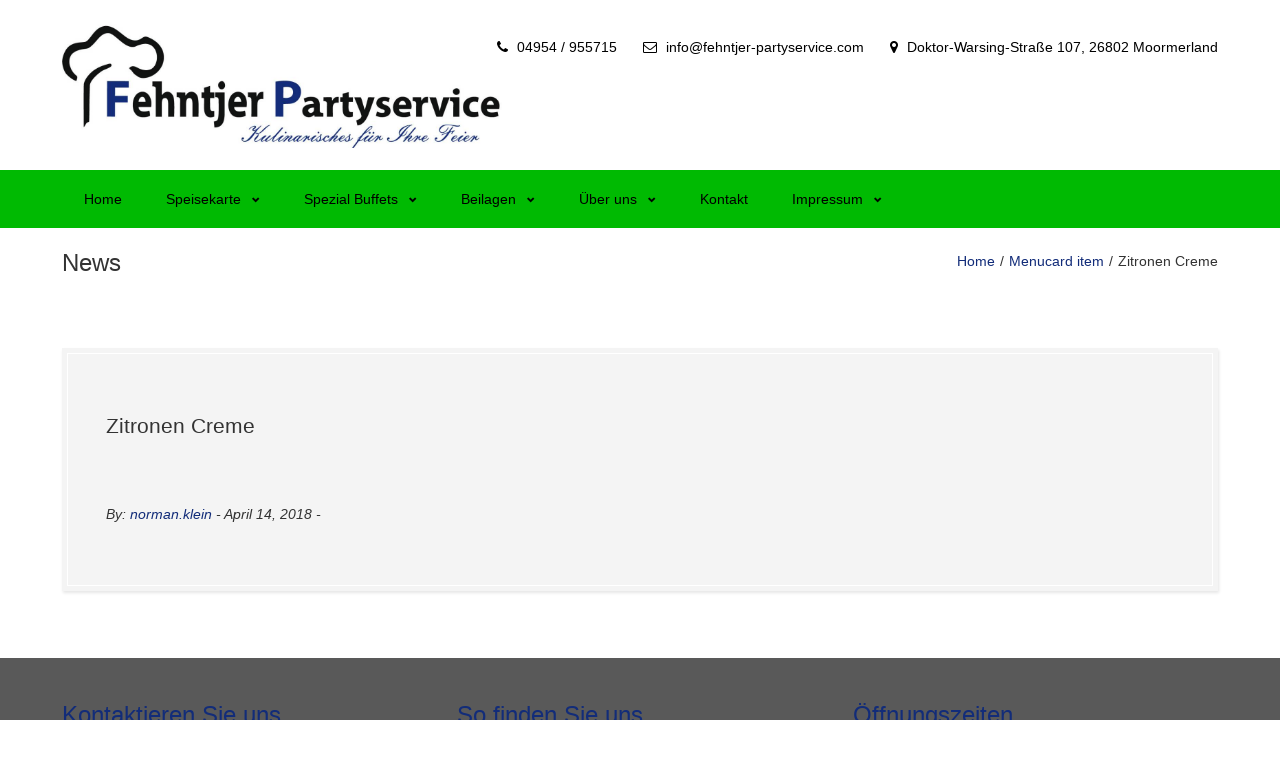

--- FILE ---
content_type: text/html; charset=UTF-8
request_url: http://fehntjer-partyservice.com/menucard/zitronen-creme/
body_size: 9035
content:
<!DOCTYPE html>
<html lang="de">
<head>
    <meta charset="UTF-8">
    <!-- <meta http-equiv="X-UA-Compatible" content="text/html" />-->  
    <meta name="description" content="Kulinarisches für Ihre Feier" />
    <meta name="generator" content="WordPress 6.2.8" />
    <meta name="viewport" content="width=device-width, initial-scale=1, maximum-scale=1">
    
    <link rel="icon" href="http://fehntjer-partyservice.com/wp-content/uploads/2018/04/cropped-Logo-FP-schwarz-32x32.png" sizes="32x32" />
<link rel="icon" href="http://fehntjer-partyservice.com/wp-content/uploads/2018/04/cropped-Logo-FP-schwarz-192x192.png" sizes="192x192" />
<link rel="apple-touch-icon" href="http://fehntjer-partyservice.com/wp-content/uploads/2018/04/cropped-Logo-FP-schwarz-180x180.png" />
<meta name="msapplication-TileImage" content="http://fehntjer-partyservice.com/wp-content/uploads/2018/04/cropped-Logo-FP-schwarz-270x270.png" />
    

    <link rel="alternate" type="application/rss+xml" title="Fehntjer Partyservice RSS Feed" href="http://fehntjer-partyservice.com/feed/" />
    <link rel="alternate" type="application/rss+xml" title="Fehntjer Partyservice Comments RSS Feed" href="http://fehntjer-partyservice.com/comments/feed/"  />
    <link rel="pingback" href="http://fehntjer-partyservice.com/xmlrpc.php" />
    <title>Zitronen Creme &#8211; Fehntjer Partyservice</title>
<meta name='robots' content='max-image-preview:large' />
<link rel='dns-prefetch' href='//maxcdn.bootstrapcdn.com' />
<link rel="alternate" type="application/rss+xml" title="Fehntjer Partyservice &raquo; Feed" href="http://fehntjer-partyservice.com/feed/" />
<link rel="alternate" type="application/rss+xml" title="Fehntjer Partyservice &raquo; Kommentar-Feed" href="http://fehntjer-partyservice.com/comments/feed/" />
<script type="text/javascript">
window._wpemojiSettings = {"baseUrl":"https:\/\/s.w.org\/images\/core\/emoji\/14.0.0\/72x72\/","ext":".png","svgUrl":"https:\/\/s.w.org\/images\/core\/emoji\/14.0.0\/svg\/","svgExt":".svg","source":{"concatemoji":"http:\/\/fehntjer-partyservice.com\/wp-includes\/js\/wp-emoji-release.min.js?ver=6.2.8"}};
/*! This file is auto-generated */
!function(e,a,t){var n,r,o,i=a.createElement("canvas"),p=i.getContext&&i.getContext("2d");function s(e,t){p.clearRect(0,0,i.width,i.height),p.fillText(e,0,0);e=i.toDataURL();return p.clearRect(0,0,i.width,i.height),p.fillText(t,0,0),e===i.toDataURL()}function c(e){var t=a.createElement("script");t.src=e,t.defer=t.type="text/javascript",a.getElementsByTagName("head")[0].appendChild(t)}for(o=Array("flag","emoji"),t.supports={everything:!0,everythingExceptFlag:!0},r=0;r<o.length;r++)t.supports[o[r]]=function(e){if(p&&p.fillText)switch(p.textBaseline="top",p.font="600 32px Arial",e){case"flag":return s("\ud83c\udff3\ufe0f\u200d\u26a7\ufe0f","\ud83c\udff3\ufe0f\u200b\u26a7\ufe0f")?!1:!s("\ud83c\uddfa\ud83c\uddf3","\ud83c\uddfa\u200b\ud83c\uddf3")&&!s("\ud83c\udff4\udb40\udc67\udb40\udc62\udb40\udc65\udb40\udc6e\udb40\udc67\udb40\udc7f","\ud83c\udff4\u200b\udb40\udc67\u200b\udb40\udc62\u200b\udb40\udc65\u200b\udb40\udc6e\u200b\udb40\udc67\u200b\udb40\udc7f");case"emoji":return!s("\ud83e\udef1\ud83c\udffb\u200d\ud83e\udef2\ud83c\udfff","\ud83e\udef1\ud83c\udffb\u200b\ud83e\udef2\ud83c\udfff")}return!1}(o[r]),t.supports.everything=t.supports.everything&&t.supports[o[r]],"flag"!==o[r]&&(t.supports.everythingExceptFlag=t.supports.everythingExceptFlag&&t.supports[o[r]]);t.supports.everythingExceptFlag=t.supports.everythingExceptFlag&&!t.supports.flag,t.DOMReady=!1,t.readyCallback=function(){t.DOMReady=!0},t.supports.everything||(n=function(){t.readyCallback()},a.addEventListener?(a.addEventListener("DOMContentLoaded",n,!1),e.addEventListener("load",n,!1)):(e.attachEvent("onload",n),a.attachEvent("onreadystatechange",function(){"complete"===a.readyState&&t.readyCallback()})),(e=t.source||{}).concatemoji?c(e.concatemoji):e.wpemoji&&e.twemoji&&(c(e.twemoji),c(e.wpemoji)))}(window,document,window._wpemojiSettings);
</script>
<style type="text/css">
img.wp-smiley,
img.emoji {
	display: inline !important;
	border: none !important;
	box-shadow: none !important;
	height: 1em !important;
	width: 1em !important;
	margin: 0 0.07em !important;
	vertical-align: -0.1em !important;
	background: none !important;
	padding: 0 !important;
}
</style>
	<link rel='stylesheet' id='wp-customer-reviews-3-frontend-css' href='http://fehntjer-partyservice.com/wp-content/plugins/wp-customer-reviews/css/wp-customer-reviews.css?ver=3.6.6' type='text/css' media='all' />
<link rel='stylesheet' id='bootstrap-css' href='http://fehntjer-partyservice.com/wp-content/plugins/easy-bootstrap-shortcodes/styles/bootstrap.min.css?ver=6.2.8' type='text/css' media='all' />
<link rel='stylesheet' id='bootstrap-fa-icon-css' href='http://fehntjer-partyservice.com/wp-content/plugins/easy-bootstrap-shortcodes/styles/font-awesome.min.css?ver=6.2.8' type='text/css' media='all' />
<link rel='stylesheet' id='wp-block-library-css' href='http://fehntjer-partyservice.com/wp-includes/css/dist/block-library/style.min.css?ver=6.2.8' type='text/css' media='all' />
<link rel='stylesheet' id='classic-theme-styles-css' href='http://fehntjer-partyservice.com/wp-includes/css/classic-themes.min.css?ver=6.2.8' type='text/css' media='all' />
<style id='global-styles-inline-css' type='text/css'>
body{--wp--preset--color--black: #000000;--wp--preset--color--cyan-bluish-gray: #abb8c3;--wp--preset--color--white: #ffffff;--wp--preset--color--pale-pink: #f78da7;--wp--preset--color--vivid-red: #cf2e2e;--wp--preset--color--luminous-vivid-orange: #ff6900;--wp--preset--color--luminous-vivid-amber: #fcb900;--wp--preset--color--light-green-cyan: #7bdcb5;--wp--preset--color--vivid-green-cyan: #00d084;--wp--preset--color--pale-cyan-blue: #8ed1fc;--wp--preset--color--vivid-cyan-blue: #0693e3;--wp--preset--color--vivid-purple: #9b51e0;--wp--preset--gradient--vivid-cyan-blue-to-vivid-purple: linear-gradient(135deg,rgba(6,147,227,1) 0%,rgb(155,81,224) 100%);--wp--preset--gradient--light-green-cyan-to-vivid-green-cyan: linear-gradient(135deg,rgb(122,220,180) 0%,rgb(0,208,130) 100%);--wp--preset--gradient--luminous-vivid-amber-to-luminous-vivid-orange: linear-gradient(135deg,rgba(252,185,0,1) 0%,rgba(255,105,0,1) 100%);--wp--preset--gradient--luminous-vivid-orange-to-vivid-red: linear-gradient(135deg,rgba(255,105,0,1) 0%,rgb(207,46,46) 100%);--wp--preset--gradient--very-light-gray-to-cyan-bluish-gray: linear-gradient(135deg,rgb(238,238,238) 0%,rgb(169,184,195) 100%);--wp--preset--gradient--cool-to-warm-spectrum: linear-gradient(135deg,rgb(74,234,220) 0%,rgb(151,120,209) 20%,rgb(207,42,186) 40%,rgb(238,44,130) 60%,rgb(251,105,98) 80%,rgb(254,248,76) 100%);--wp--preset--gradient--blush-light-purple: linear-gradient(135deg,rgb(255,206,236) 0%,rgb(152,150,240) 100%);--wp--preset--gradient--blush-bordeaux: linear-gradient(135deg,rgb(254,205,165) 0%,rgb(254,45,45) 50%,rgb(107,0,62) 100%);--wp--preset--gradient--luminous-dusk: linear-gradient(135deg,rgb(255,203,112) 0%,rgb(199,81,192) 50%,rgb(65,88,208) 100%);--wp--preset--gradient--pale-ocean: linear-gradient(135deg,rgb(255,245,203) 0%,rgb(182,227,212) 50%,rgb(51,167,181) 100%);--wp--preset--gradient--electric-grass: linear-gradient(135deg,rgb(202,248,128) 0%,rgb(113,206,126) 100%);--wp--preset--gradient--midnight: linear-gradient(135deg,rgb(2,3,129) 0%,rgb(40,116,252) 100%);--wp--preset--duotone--dark-grayscale: url('#wp-duotone-dark-grayscale');--wp--preset--duotone--grayscale: url('#wp-duotone-grayscale');--wp--preset--duotone--purple-yellow: url('#wp-duotone-purple-yellow');--wp--preset--duotone--blue-red: url('#wp-duotone-blue-red');--wp--preset--duotone--midnight: url('#wp-duotone-midnight');--wp--preset--duotone--magenta-yellow: url('#wp-duotone-magenta-yellow');--wp--preset--duotone--purple-green: url('#wp-duotone-purple-green');--wp--preset--duotone--blue-orange: url('#wp-duotone-blue-orange');--wp--preset--font-size--small: 13px;--wp--preset--font-size--medium: 20px;--wp--preset--font-size--large: 36px;--wp--preset--font-size--x-large: 42px;--wp--preset--spacing--20: 0.44rem;--wp--preset--spacing--30: 0.67rem;--wp--preset--spacing--40: 1rem;--wp--preset--spacing--50: 1.5rem;--wp--preset--spacing--60: 2.25rem;--wp--preset--spacing--70: 3.38rem;--wp--preset--spacing--80: 5.06rem;--wp--preset--shadow--natural: 6px 6px 9px rgba(0, 0, 0, 0.2);--wp--preset--shadow--deep: 12px 12px 50px rgba(0, 0, 0, 0.4);--wp--preset--shadow--sharp: 6px 6px 0px rgba(0, 0, 0, 0.2);--wp--preset--shadow--outlined: 6px 6px 0px -3px rgba(255, 255, 255, 1), 6px 6px rgba(0, 0, 0, 1);--wp--preset--shadow--crisp: 6px 6px 0px rgba(0, 0, 0, 1);}:where(.is-layout-flex){gap: 0.5em;}body .is-layout-flow > .alignleft{float: left;margin-inline-start: 0;margin-inline-end: 2em;}body .is-layout-flow > .alignright{float: right;margin-inline-start: 2em;margin-inline-end: 0;}body .is-layout-flow > .aligncenter{margin-left: auto !important;margin-right: auto !important;}body .is-layout-constrained > .alignleft{float: left;margin-inline-start: 0;margin-inline-end: 2em;}body .is-layout-constrained > .alignright{float: right;margin-inline-start: 2em;margin-inline-end: 0;}body .is-layout-constrained > .aligncenter{margin-left: auto !important;margin-right: auto !important;}body .is-layout-constrained > :where(:not(.alignleft):not(.alignright):not(.alignfull)){max-width: var(--wp--style--global--content-size);margin-left: auto !important;margin-right: auto !important;}body .is-layout-constrained > .alignwide{max-width: var(--wp--style--global--wide-size);}body .is-layout-flex{display: flex;}body .is-layout-flex{flex-wrap: wrap;align-items: center;}body .is-layout-flex > *{margin: 0;}:where(.wp-block-columns.is-layout-flex){gap: 2em;}.has-black-color{color: var(--wp--preset--color--black) !important;}.has-cyan-bluish-gray-color{color: var(--wp--preset--color--cyan-bluish-gray) !important;}.has-white-color{color: var(--wp--preset--color--white) !important;}.has-pale-pink-color{color: var(--wp--preset--color--pale-pink) !important;}.has-vivid-red-color{color: var(--wp--preset--color--vivid-red) !important;}.has-luminous-vivid-orange-color{color: var(--wp--preset--color--luminous-vivid-orange) !important;}.has-luminous-vivid-amber-color{color: var(--wp--preset--color--luminous-vivid-amber) !important;}.has-light-green-cyan-color{color: var(--wp--preset--color--light-green-cyan) !important;}.has-vivid-green-cyan-color{color: var(--wp--preset--color--vivid-green-cyan) !important;}.has-pale-cyan-blue-color{color: var(--wp--preset--color--pale-cyan-blue) !important;}.has-vivid-cyan-blue-color{color: var(--wp--preset--color--vivid-cyan-blue) !important;}.has-vivid-purple-color{color: var(--wp--preset--color--vivid-purple) !important;}.has-black-background-color{background-color: var(--wp--preset--color--black) !important;}.has-cyan-bluish-gray-background-color{background-color: var(--wp--preset--color--cyan-bluish-gray) !important;}.has-white-background-color{background-color: var(--wp--preset--color--white) !important;}.has-pale-pink-background-color{background-color: var(--wp--preset--color--pale-pink) !important;}.has-vivid-red-background-color{background-color: var(--wp--preset--color--vivid-red) !important;}.has-luminous-vivid-orange-background-color{background-color: var(--wp--preset--color--luminous-vivid-orange) !important;}.has-luminous-vivid-amber-background-color{background-color: var(--wp--preset--color--luminous-vivid-amber) !important;}.has-light-green-cyan-background-color{background-color: var(--wp--preset--color--light-green-cyan) !important;}.has-vivid-green-cyan-background-color{background-color: var(--wp--preset--color--vivid-green-cyan) !important;}.has-pale-cyan-blue-background-color{background-color: var(--wp--preset--color--pale-cyan-blue) !important;}.has-vivid-cyan-blue-background-color{background-color: var(--wp--preset--color--vivid-cyan-blue) !important;}.has-vivid-purple-background-color{background-color: var(--wp--preset--color--vivid-purple) !important;}.has-black-border-color{border-color: var(--wp--preset--color--black) !important;}.has-cyan-bluish-gray-border-color{border-color: var(--wp--preset--color--cyan-bluish-gray) !important;}.has-white-border-color{border-color: var(--wp--preset--color--white) !important;}.has-pale-pink-border-color{border-color: var(--wp--preset--color--pale-pink) !important;}.has-vivid-red-border-color{border-color: var(--wp--preset--color--vivid-red) !important;}.has-luminous-vivid-orange-border-color{border-color: var(--wp--preset--color--luminous-vivid-orange) !important;}.has-luminous-vivid-amber-border-color{border-color: var(--wp--preset--color--luminous-vivid-amber) !important;}.has-light-green-cyan-border-color{border-color: var(--wp--preset--color--light-green-cyan) !important;}.has-vivid-green-cyan-border-color{border-color: var(--wp--preset--color--vivid-green-cyan) !important;}.has-pale-cyan-blue-border-color{border-color: var(--wp--preset--color--pale-cyan-blue) !important;}.has-vivid-cyan-blue-border-color{border-color: var(--wp--preset--color--vivid-cyan-blue) !important;}.has-vivid-purple-border-color{border-color: var(--wp--preset--color--vivid-purple) !important;}.has-vivid-cyan-blue-to-vivid-purple-gradient-background{background: var(--wp--preset--gradient--vivid-cyan-blue-to-vivid-purple) !important;}.has-light-green-cyan-to-vivid-green-cyan-gradient-background{background: var(--wp--preset--gradient--light-green-cyan-to-vivid-green-cyan) !important;}.has-luminous-vivid-amber-to-luminous-vivid-orange-gradient-background{background: var(--wp--preset--gradient--luminous-vivid-amber-to-luminous-vivid-orange) !important;}.has-luminous-vivid-orange-to-vivid-red-gradient-background{background: var(--wp--preset--gradient--luminous-vivid-orange-to-vivid-red) !important;}.has-very-light-gray-to-cyan-bluish-gray-gradient-background{background: var(--wp--preset--gradient--very-light-gray-to-cyan-bluish-gray) !important;}.has-cool-to-warm-spectrum-gradient-background{background: var(--wp--preset--gradient--cool-to-warm-spectrum) !important;}.has-blush-light-purple-gradient-background{background: var(--wp--preset--gradient--blush-light-purple) !important;}.has-blush-bordeaux-gradient-background{background: var(--wp--preset--gradient--blush-bordeaux) !important;}.has-luminous-dusk-gradient-background{background: var(--wp--preset--gradient--luminous-dusk) !important;}.has-pale-ocean-gradient-background{background: var(--wp--preset--gradient--pale-ocean) !important;}.has-electric-grass-gradient-background{background: var(--wp--preset--gradient--electric-grass) !important;}.has-midnight-gradient-background{background: var(--wp--preset--gradient--midnight) !important;}.has-small-font-size{font-size: var(--wp--preset--font-size--small) !important;}.has-medium-font-size{font-size: var(--wp--preset--font-size--medium) !important;}.has-large-font-size{font-size: var(--wp--preset--font-size--large) !important;}.has-x-large-font-size{font-size: var(--wp--preset--font-size--x-large) !important;}
.wp-block-navigation a:where(:not(.wp-element-button)){color: inherit;}
:where(.wp-block-columns.is-layout-flex){gap: 2em;}
.wp-block-pullquote{font-size: 1.5em;line-height: 1.6;}
</style>
<link rel='stylesheet' id='cff-css' href='http://fehntjer-partyservice.com/wp-content/plugins/custom-facebook-feed-pro/css/cff-style.css?ver=3.10.7' type='text/css' media='all' />
<link rel='stylesheet' id='sb-font-awesome-css' href='https://maxcdn.bootstrapcdn.com/font-awesome/4.7.0/css/font-awesome.min.css?ver=6.2.8' type='text/css' media='all' />
<link rel='stylesheet' id='bwg_fonts-css' href='http://fehntjer-partyservice.com/wp-content/plugins/photo-gallery/css/bwg-fonts/fonts.css?ver=0.0.1' type='text/css' media='all' />
<link rel='stylesheet' id='sumoselect-css' href='http://fehntjer-partyservice.com/wp-content/plugins/photo-gallery/css/sumoselect.min.css?ver=3.0.3' type='text/css' media='all' />
<link rel='stylesheet' id='mCustomScrollbar-css' href='http://fehntjer-partyservice.com/wp-content/plugins/photo-gallery/css/jquery.mCustomScrollbar.min.css?ver=2.5.49' type='text/css' media='all' />
<link rel='stylesheet' id='bwg_googlefonts-css' href='https://fonts.googleapis.com/css?family=Ubuntu|ABeeZee&#038;subset=greek,latin,greek-ext,vietnamese,cyrillic-ext,latin-ext,cyrillic' type='text/css' media='all' />
<link rel='stylesheet' id='bwg_frontend-css' href='http://fehntjer-partyservice.com/wp-content/plugins/photo-gallery/css/styles.min.css?ver=2.5.49' type='text/css' media='all' />
<link rel='stylesheet' id='style-css' href='http://fehntjer-partyservice.com/wp-content/themes/the-restaurant/style.css?ver=6.2.8' type='text/css' media='all' />
<link rel='stylesheet' id='swiper-css-css' href='http://fehntjer-partyservice.com/wp-content/themes/the-restaurant/css/swiper.css?ver=6.2.8' type='text/css' media='all' />
<link rel='stylesheet' id='fontawesome-css' href='http://fehntjer-partyservice.com/wp-content/themes/the-restaurant/css/font-awesome.min.css?ver=6.2.8' type='text/css' media='all' />
<link rel='stylesheet' id='ebs_dynamic_css-css' href='http://fehntjer-partyservice.com/wp-content/plugins/easy-bootstrap-shortcodes/styles/ebs_dynamic_css.php?ver=6.2.8' type='text/css' media='all' />
<script type='text/javascript' src='http://fehntjer-partyservice.com/wp-includes/js/jquery/jquery.min.js?ver=3.6.4' id='jquery-core-js'></script>
<script type='text/javascript' src='http://fehntjer-partyservice.com/wp-includes/js/jquery/jquery-migrate.min.js?ver=3.4.0' id='jquery-migrate-js'></script>
<script type='text/javascript' src='http://fehntjer-partyservice.com/wp-content/plugins/wp-customer-reviews/js/wp-customer-reviews.js?ver=3.6.6' id='wp-customer-reviews-3-frontend-js'></script>
<script type='text/javascript' src='http://fehntjer-partyservice.com/wp-content/plugins/easy-bootstrap-shortcodes/js/bootstrap.min.js?ver=6.2.8' id='bootstrap-js'></script>
<script type='text/javascript' src='http://fehntjer-partyservice.com/wp-content/plugins/photo-gallery/js/jquery.sumoselect.min.js?ver=3.0.3' id='sumoselect-js'></script>
<script type='text/javascript' src='http://fehntjer-partyservice.com/wp-content/plugins/photo-gallery/js/jquery.mobile.min.js?ver=1.3.2' id='jquery-mobile-js'></script>
<script type='text/javascript' src='http://fehntjer-partyservice.com/wp-content/plugins/photo-gallery/js/jquery.mCustomScrollbar.concat.min.js?ver=2.5.49' id='mCustomScrollbar-js'></script>
<script type='text/javascript' src='http://fehntjer-partyservice.com/wp-content/plugins/photo-gallery/js/jquery.fullscreen-0.4.1.min.js?ver=0.4.1' id='jquery-fullscreen-js'></script>
<script type='text/javascript' id='bwg_frontend-js-extra'>
/* <![CDATA[ */
var bwg_objectsL10n = {"bwg_field_required":"field is required.","bwg_mail_validation":"Dies ist keine g\u00fcltige E-Mail-Adresse.","bwg_search_result":"Es gibt keine Bilder, die ihrer Suche entsprechen.","bwg_select_tag":"Select Tag","bwg_order_by":"Order By","bwg_search":"Suchen","bwg_show_ecommerce":"Show Ecommerce","bwg_hide_ecommerce":"Hide Ecommerce","bwg_show_comments":"Kommentare anzeigen ","bwg_hide_comments":"Kommentare ausblenden ","bwg_restore":"Wiederherstellen","bwg_maximize":"Maximieren","bwg_fullscreen":"Vollbild","bwg_exit_fullscreen":"Vollbildmodus beenden","bwg_search_tag":"SEARCH...","bwg_tag_no_match":"No tags found","bwg_all_tags_selected":"All tags selected","bwg_tags_selected":"tags selected","play":"Wiedergabe","pause":"Pause","is_pro":"1","bwg_play":"Wiedergabe","bwg_pause":"Pause","bwg_hide_info":"Info ausblenden","bwg_show_info":"Info anzeigen","bwg_hide_rating":"Bewertung ausblenden","bwg_show_rating":"Bewertung anzeigen","ok":"Ok","cancel":"Abbrechen","select_all":"Alle ausw\u00e4hlen","lazy_load":"0","lazy_loader":"http:\/\/fehntjer-partyservice.com\/wp-content\/plugins\/photo-gallery\/images\/ajax_loader.png","front_ajax":"0"};
/* ]]> */
</script>
<script type='text/javascript' src='http://fehntjer-partyservice.com/wp-content/plugins/photo-gallery/js/scripts.min.js?ver=2.5.49' id='bwg_frontend-js'></script>
<script type='text/javascript' src='http://fehntjer-partyservice.com/wp-content/themes/the-restaurant/js/main.js?ver=6.2.8' id='mainjs-js'></script>
<link rel="https://api.w.org/" href="http://fehntjer-partyservice.com/wp-json/" /><link rel="EditURI" type="application/rsd+xml" title="RSD" href="http://fehntjer-partyservice.com/xmlrpc.php?rsd" />
<link rel="wlwmanifest" type="application/wlwmanifest+xml" href="http://fehntjer-partyservice.com/wp-includes/wlwmanifest.xml" />
<meta name="generator" content="WordPress 6.2.8" />
<link rel="canonical" href="http://fehntjer-partyservice.com/menucard/zitronen-creme/" />
<link rel='shortlink' href='http://fehntjer-partyservice.com/?p=789' />
<link rel="alternate" type="application/json+oembed" href="http://fehntjer-partyservice.com/wp-json/oembed/1.0/embed?url=http%3A%2F%2Ffehntjer-partyservice.com%2Fmenucard%2Fzitronen-creme%2F" />
<link rel="alternate" type="text/xml+oembed" href="http://fehntjer-partyservice.com/wp-json/oembed/1.0/embed?url=http%3A%2F%2Ffehntjer-partyservice.com%2Fmenucard%2Fzitronen-creme%2F&#038;format=xml" />
<!-- Custom Facebook Feed JS vars -->
<script type="text/javascript">
var cffsiteurl = "http://fehntjer-partyservice.com/wp-content/plugins";
var cffajaxurl = "http://fehntjer-partyservice.com/wp-admin/admin-ajax.php";
var cffmetatrans = "false";

var cfflinkhashtags = "true";
</script>
<style type="text/css">.recentcomments a{display:inline !important;padding:0 !important;margin:0 !important;}</style><link rel="icon" href="http://fehntjer-partyservice.com/wp-content/uploads/2018/04/cropped-Logo-FP-schwarz-32x32.png" sizes="32x32" />
<link rel="icon" href="http://fehntjer-partyservice.com/wp-content/uploads/2018/04/cropped-Logo-FP-schwarz-192x192.png" sizes="192x192" />
<link rel="apple-touch-icon" href="http://fehntjer-partyservice.com/wp-content/uploads/2018/04/cropped-Logo-FP-schwarz-180x180.png" />
<meta name="msapplication-TileImage" content="http://fehntjer-partyservice.com/wp-content/uploads/2018/04/cropped-Logo-FP-schwarz-270x270.png" />

<style type="text/css">



/* First color */



/* Second color */


a,
/*sale price */
.woocommerce .woocommerce-info:before,
.woocommerce .woocommerce-message:before,
h3.menucard-cat,
.menucard-item h4 {
	color: #122c79;
}



a:not(.btn):not(.button):not(button):hover {
	color: #122c79 !important;
}



.widget-area .sidepanel h3,
.btn,
input[type=submit],
button,
.button,
.tagcloud a,
.menucard-nav,
.menucard-tags span,
.wpcr3_show_btn,
.wpcr3_submit_btn,
.wpcr3_cancel_btn,
.woocommerce #content input.button, 
.woocommerce #respond input#submit, 
.woocommerce a.button, 
.woocommerce button.button, 
.woocommerce input.button, 
.woocommerce-page #content input.button, 
.woocommerce-page #respond input#submit, 
.woocommerce-page a.button, 
.woocommerce-page button.button, 
.woocommerce-page input.button,
.woocommerce #content input.button.alt, 
.woocommerce #respond input#submit.alt, 
.woocommerce a.button.alt, 
.woocommerce button.button.alt, 
.woocommerce input.button.alt, 
.woocommerce-page #content input.button.alt, 
.woocommerce-page #respond input#submit.alt, 
.woocommerce-page a.button.alt, 
.woocommerce-page button.button.alt, 
.woocommerce-page input.button.alt {
	background: #122c79;
}

.woocommerce ul.products li.product .onsale:before,
.woocommerce span.onsale:before,
.widget-area .sidepanel h3:before,
.btn:before,
input[type=submit]:before,
button:before,
.button:before,
.tagcloud a:before,
.menucard-nav:before,
.wpcr3_show_btn:before,
.wpcr3_submit_btn:before,
.wpcr3_cancel_btn:before,
.woocommerce #content input.button:before, 
.woocommerce #respond input#submit:before, 
.woocommerce a.button:before, 
.woocommerce button.button:before, 
.woocommerce input.button:before, 
.woocommerce-page #content input.button:before, 
.woocommerce-page #respond input#submit:before, 
.woocommerce-page a.button:before, 
.woocommerce-page button.button:before, 
.woocommerce-page input.button:before,
.woocommerce #content input.button.alt:before, 
.woocommerce #respond input#submit.alt:before, 
.woocommerce a.button.alt:before, 
.woocommerce button.button.alt:before, 
.woocommerce input.button.alt:before, 
.woocommerce-page #content input.button.alt:before, 
.woocommerce-page #respond input#submit.alt:before, 
.woocommerce-page a.button.alt:before, 
.woocommerce-page button.button.alt:before, 
.woocommerce-page input.button.alt:before {
    border-color: #000451;
}
/*sale badge */
.woocommerce span.onsale,
/* remove x */
.woocommerce a.remove:hover,
/* button */
.woocommerce #respond input#submit.alt,
.woocommerce a.button.alt,
.woocommerce button.button.alt,
.woocommerce input.button.alt {
	background-color: #122c79;

}
.btn:hover,
input[type=submit]:hover,
button:hover,
.button:hover,
.tagcloud a:hover,
.menucard-nav:hover,
.wpcr3_show_btn:hover,
.wpcr3_submit_btn:hover,
.wpcr3_cancel_btn:hover,
.woocommerce #respond input#submit.alt:hover,
.woocommerce a.button.alt:hover,
.woocommerce button.button.alt:hover,
.woocommerce input.button.alt:hover,
.woocommerce #content input.button:hover, 
.woocommerce #respond input#submit:hover, 
.woocommerce a.button:hover, 
.woocommerce button.button:hover, 
.woocommerce input.button:hover, 
.woocommerce-page #content input.button:hover, 
.woocommerce-page #respond input#submit:hover, 
.woocommerce-page a.button:hover, 
.woocommerce-page button.button:hover, 
.woocommerce-page input.button:hover,
.woocommerce #content input.button.alt:hover, 
.woocommerce #respond input#submit.alt:hover, 
.woocommerce a.button.alt:hover, 
.woocommerce button.button.alt:hover, 
.woocommerce input.button.alt:hover, 
.woocommerce-page #content input.button.alt:hover, 
.woocommerce-page #respond input#submit.alt:hover, 
.woocommerce-page a.button.alt:hover, 
.woocommerce-page button.button.alt:hover, 
.woocommerce-page input.button.alt:hover {
    background-color: #000451;
}

.woocommerce .woocommerce-info,
.woocommerce .woocommerce-message {
    border-top-color: #122c79;
}




.widget-area .sidepanel h3,
.btn,
input[type=submit],
button,
.button,
.tagcloud a,
.tagcloud a:not(.btn):not(.button):not(button):hover,
.menucard-nav i,
.menucard-tags span,
.wpcr3_show_btn,
.wpcr3_submit_btn,
.wpcr3_cancel_btn,
.woocommerce #content input.button, 
.woocommerce #respond input#submit, 
.woocommerce a.button, 
.woocommerce button.button, 
.woocommerce input.button, 
.woocommerce-page #content input.button, 
.woocommerce-page #respond input#submit, 
.woocommerce-page a.button, 
.woocommerce-page button.button, 
.woocommerce-page input.button,
.woocommerce #content input.button.alt, 
.woocommerce #respond input#submit.alt, 
.woocommerce a.button.alt, 
.woocommerce button.button.alt, 
.woocommerce input.button.alt, 
.woocommerce-page #content input.button.alt, 
.woocommerce-page #respond input#submit.alt, 
.woocommerce-page a.button.alt, 
.woocommerce-page button.button.alt, 
.woocommerce-page input.button.alt {
	color: #ffffff !important;
}



/* Third color */






/* Primary font */
h1,
h2,
h3,
h4,
h5,
h6,
nav.mainnav ul li a,
footer {
	}



/* Secondary font */
body {
	}



.hentry,
.sidepanel,
.menucard-cat span,
.menucard-item h4,
.menucard-item .menucard-price {
	background-color: #f4f4f4;
}
.menucard-item .menucard-title-price:before,
.rf_fronttext_widget .fronttext-image-container,
.sidepanel li,
.post-leadimage,
.woocommerce ul.products li.product a img {
	border-color: #cccccc;
}
/*.tagcloud a {
	background-color: #cccccc;
}*/

.woocommerce .woocommerce-ordering select{
    padding: 5px;
}
.woocommerce .woocommerce-ordering select,
.select2-container .select2-choice,
textarea,
input[type=text],
input[type=tel],
input[type=search],
input[type=email],
input[type=password],
select {
	background-color: #eaeaea;
}



body,
section {
	background-color: #ffffff;
}

.hentry:before,
.sidepanel:before {
	border: #ffffff 1px solid;

}

.widget_shopping_cart_content li.mini_cart_item,
.widget_shopping_cart_content .total {
	border-color:#ffffff;
}



nav.mainnav,
nav.mainnav ul.sub-menu,
.mobile-nav-button,
nav.wp_nav_menu_mobile,
nav.wp_nav_menu_mobile ul li a {
	background: rgba(0,186,2,1);
}
nav.mainnav ul li.current-menu-item a,
nav.mainnav ul li a:hover {
	color: rgba(0,186,2,1) !important;
}



nav.mainnav,
nav.mainnav ul li a,
.mobile-nav-button i,
nav.wp_nav_menu_mobile,
nav.wp_nav_menu_mobile ul li a,
nav.wp_nav_menu_mobile ul li.menu-item-has-children a:after,
nav.wp_nav_menu_mobile ul li.toggle-submenu a:before {
	color: #ffffff;
}
nav.mainnav ul li.current-menu-item a,
nav.mainnav ul li a:hover {
	background: #ffffff;
}
nav.wp_nav_menu_mobile ul li.current-menu-item a {
	border-left-color: #ffffff;
}



#pageheader {
	background-color: #ffffff;
}



#pageheader,
#pageheader a {
	color: #000000;
}



footer {
	background: #595959;
}



footer .sidepanel h3,
footer nav ul li a,
#footertext {
	color: #122c79;
}
#footer-line {
	background-color: #122c79;
}



footer {
	color: #ffffff;
}



/* Custom CSS from theme settings */

</style>    </head>

<body class="menucard-template-default single single-menucard postid-789 woocommerce">

<div id="container">

    
<header id="pageheader">
    <div class="container">
        <div class="row">
            <div class="col-xs-12 col-sm-4">
                <a class="logo" href="http://fehntjer-partyservice.com" title="Fehntjer Partyservice">
                                            <img 
                            src="http://fehntjer-partyservice.com/wp-content/uploads/2018/05/WhatsApp-Image-2018-05-29-at-11.02.45-1.jpeg" 
                            alt="Fehntjer Partyservice" 
                            style="max-width:440px;" />
                                    </a>
            </div>
            <div class="col-xs-12 col-sm-8">
                <div id="tagline">
                		                    <span>
	                    	<i class=" fa fa-phone"></i>
                            <a href="tel:04954 / 955715">04954 / 955715</a>
	                    </span>
                    	                    <span>
	                    	<i class=" fa fa-envelope-o"></i>
                            <a href="mailto:info@fehntjer-partyservice.com">info@fehntjer-partyservice.com</a>
	                    </span>
                    	                    <span>
	                    	<i class=" fa fa-map-marker"></i> Doktor-Warsing-Straße 107, 26802 Moormerland	                    </span>
                                    </div>
            </div>
        </div>        
    </div>
    
	<nav class="mainnav">
        <div class="container">
            <div class="menu-main-menu-container"><ul id="menu-main-menu" class="menu"><li id="menu-item-304" class="menu-item menu-item-type-post_type menu-item-object-page menu-item-home menu-item-304"><a href="http://fehntjer-partyservice.com/">Home</a></li>
<li id="menu-item-1547" class="menu-item menu-item-type-custom menu-item-object-custom menu-item-has-children menu-item-1547"><a href="#">Speisekarte</a>
<ul class="sub-menu">
	<li id="menu-item-1415" class="menu-item menu-item-type-post_type menu-item-object-page menu-item-1415"><a href="http://fehntjer-partyservice.com/brotplatten/">Brotplatten</a></li>
	<li id="menu-item-1420" class="menu-item menu-item-type-post_type menu-item-object-page menu-item-1420"><a href="http://fehntjer-partyservice.com/einzelpreise/">Einzelpreise</a></li>
	<li id="menu-item-1421" class="menu-item menu-item-type-post_type menu-item-object-page menu-item-1421"><a href="http://fehntjer-partyservice.com/fehntjer-schlemmerbuffet/">Fehntjer Schlemmerbuffet</a></li>
	<li id="menu-item-1422" class="menu-item menu-item-type-post_type menu-item-object-page menu-item-1422"><a href="http://fehntjer-partyservice.com/fruehstueck/">Frühstück</a></li>
	<li id="menu-item-1423" class="menu-item menu-item-type-post_type menu-item-object-page menu-item-1423"><a href="http://fehntjer-partyservice.com/fuer-unsere-kleinen/">Für unsere Kleinen</a></li>
	<li id="menu-item-1427" class="menu-item menu-item-type-post_type menu-item-object-page menu-item-1427"><a href="http://fehntjer-partyservice.com/schlemmerbuffet-ab-20-personen/">Kalt-Warme Buffets ab 20 Personen</a></li>
	<li id="menu-item-1428" class="menu-item menu-item-type-post_type menu-item-object-page menu-item-1428"><a href="http://fehntjer-partyservice.com/kalte-buffets-ab-20-personen/">Kalte Buffets ab 20 Personen</a></li>
	<li id="menu-item-1432" class="menu-item menu-item-type-post_type menu-item-object-page menu-item-1432"><a href="http://fehntjer-partyservice.com/vegetarisch/">Vegetarisch</a></li>
</ul>
</li>
<li id="menu-item-1548" class="menu-item menu-item-type-custom menu-item-object-custom menu-item-has-children menu-item-1548"><a href="#">Spezial Buffets</a>
<ul class="sub-menu">
	<li id="menu-item-1418" class="menu-item menu-item-type-post_type menu-item-object-page menu-item-1418"><a href="http://fehntjer-partyservice.com/doenerbuffet/">Dönerbuffet</a></li>
	<li id="menu-item-1426" class="menu-item menu-item-type-post_type menu-item-object-page menu-item-1426"><a href="http://fehntjer-partyservice.com/italiensches-buffet/">Italiensches Buffet</a></li>
	<li id="menu-item-1425" class="menu-item menu-item-type-post_type menu-item-object-page menu-item-1425"><a href="http://fehntjer-partyservice.com/grillen/">Grillen</a></li>
</ul>
</li>
<li id="menu-item-1549" class="menu-item menu-item-type-custom menu-item-object-custom menu-item-has-children menu-item-1549"><a href="#">Beilagen</a>
<ul class="sub-menu">
	<li id="menu-item-1414" class="menu-item menu-item-type-post_type menu-item-object-page menu-item-1414"><a href="http://fehntjer-partyservice.com/antipasti/">Antipasti</a></li>
	<li id="menu-item-1417" class="menu-item menu-item-type-post_type menu-item-object-page menu-item-1417"><a href="http://fehntjer-partyservice.com/desserts/">Desserts</a></li>
	<li id="menu-item-1419" class="menu-item menu-item-type-post_type menu-item-object-page menu-item-1419"><a href="http://fehntjer-partyservice.com/eintoepfe/">Eintöpfe</a></li>
	<li id="menu-item-1429" class="menu-item menu-item-type-post_type menu-item-object-page menu-item-1429"><a href="http://fehntjer-partyservice.com/salate/">Salate</a></li>
	<li id="menu-item-1431" class="menu-item menu-item-type-post_type menu-item-object-page menu-item-1431"><a href="http://fehntjer-partyservice.com/suppen/">Suppen</a></li>
	<li id="menu-item-1430" class="menu-item menu-item-type-post_type menu-item-object-page menu-item-1430"><a href="http://fehntjer-partyservice.com/sonstiges/">Sonstiges</a></li>
</ul>
</li>
<li id="menu-item-301" class="menu-item menu-item-type-custom menu-item-object-custom menu-item-has-children menu-item-301"><a href="#">Über uns</a>
<ul class="sub-menu">
	<li id="menu-item-314" class="menu-item menu-item-type-post_type menu-item-object-page menu-item-314"><a href="http://fehntjer-partyservice.com/our-chefs/">Unsere Chefs</a></li>
	<li id="menu-item-321" class="menu-item menu-item-type-post_type menu-item-object-page menu-item-321"><a href="http://fehntjer-partyservice.com/nice-content-layout/">Unser Team</a></li>
	<li id="menu-item-1027" class="menu-item menu-item-type-post_type menu-item-object-page menu-item-1027"><a href="http://fehntjer-partyservice.com/unsere-partner/">Unsere Partner</a></li>
	<li id="menu-item-723" class="menu-item menu-item-type-post_type menu-item-object-page menu-item-723"><a href="http://fehntjer-partyservice.com/info/">Informationen</a></li>
</ul>
</li>
<li id="menu-item-311" class="menu-item menu-item-type-post_type menu-item-object-page menu-item-311"><a href="http://fehntjer-partyservice.com/contact-us/">Kontakt</a></li>
<li id="menu-item-361" class="menu-item menu-item-type-post_type menu-item-object-page menu-item-has-children menu-item-361"><a href="http://fehntjer-partyservice.com/impressum/">Impressum</a>
<ul class="sub-menu">
	<li id="menu-item-364" class="menu-item menu-item-type-post_type menu-item-object-page menu-item-364"><a href="http://fehntjer-partyservice.com/agb/">AGB</a></li>
	<li id="menu-item-1189" class="menu-item menu-item-type-post_type menu-item-object-page menu-item-privacy-policy menu-item-1189"><a rel="privacy-policy" href="http://fehntjer-partyservice.com/datenschutzerklaerung/">Datenschutzerklärung</a></li>
</ul>
</li>
</ul></div>        </div>
    </nav>

    <a href="#" class="mobile-nav-button">
        <i class="glyphicon glyphicon-menu-hamburger"></i>
        <i class="glyphicon glyphicon-remove"></i>
    </a>
</header>
    



<div id="page-title">
		<div class="container">
		<div class="row">
                <div class="col-sm-6">
                    <h1>News</h1>
                </div>
                                <div class="col-sm-6">
                    <ul id="breadcrumbs" class="breadcrumbs"><li class="item-home"><a class="bread-link bread-home" href="http://fehntjer-partyservice.com" title="Home">Home</a></li><li class="separator separator-home"> / </li><li class="item-cat item-custom-post-type-menucard"><a class="bread-cat bread-custom-post-type-menucard" href="" title="Menucard item">Menucard item</a></li><li class="separator"> / </li><li class="item-current item-789"><strong class="bread-current bread-789" title="Zitronen Creme">Zitronen Creme</strong></li></ul>                </div>
                            </div>
	</div>
		
</div>






<div class="container">

    <div class="row">
    
        <div class="col-xs-12">
    
            				
				<div id="post-789" class="post hentry post-789 menucard type-menucard status-publish menucardcat-desserts-2">
		
										
										<h3 class="post-title">
						Zitronen Creme					</h3>
										
					<div class="post-content">
											</div>
                    
                                        <div class="postpagination">
                                            </div>
                    					
					<div class="meta">
						<span class="meta-part">
							By: <a href="http://fehntjer-partyservice.com/author/norman-klein/" title="Beiträge von norman.klein" rel="author">norman.klein</a>						</span>

						<span class="meta-part meta-date">April 14, 2018</span>

						
						<span class="meta-part meta-categories"></span>

											</div>
		
				</div><!-- .post -->

								
				            
        </div>

                
    </div>

</div>



<div id="nicepagination">

	<div class="container">
    
        <div class="row">
        
            <div class="col-md-12 centering">

				                
            </div>
            
        </div>
    
    </div>
    
</div>

	
	<footer>

		        <div class="container">
			<div class="row">
				
				<div class="col-sm-4"><div class="sidepanel"><h3>Kontaktieren Sie uns</h3>			<div class="textwidget"><p><i class=" fa fa-phone"></i> <a href="tel:04954 / 955715">04954 / 955715</a></p>
<p><a href="mailto:info@fehntjer-partyservice.com">info@fehntjer-partyservice.com</a></p>
<p><i class=" fa fa-map-marker"></i> Doktor-Warsing-Straße 107, 26802 Moormerland</p>
</div>
		</div></div><div class="widget_text col-sm-4"><div class="widget_text sidepanel"><h3>So finden Sie uns</h3><div class="textwidget custom-html-widget"><iframe src="https://www.google.com/maps/embed?pb=!1m18!1m12!1m3!1d2383.433116863173!2d7.489332316491675!3d53.317597979972994!2m3!1f0!2f0!3f0!3m2!1i1024!2i768!4f13.1!3m3!1m2!1s0x47b64fee1f3acc3f%3A0xa1f38de2f8e379e5!2sFehntjer+Partyservice!5e0!3m2!1sde!2sde!4v1522441289710" width="300" height="250" frameborder="0" style="border:0" allowfullscreen></iframe></div></div></div><div class="col-sm-4"><div class="sidepanel"><h3>Öffnungszeiten</h3>			<div class="textwidget"><ul>
<li><em><strong>Telefonisch Beratung</strong></em></li>
</ul>
<p><strong>Montag bis Samstag</strong>  <em>10:00 &#8211; 17:00</em></p>
<ul>
<li><em><strong>Persönliche Beratung</strong></em></li>
</ul>
<p><strong>Montag</strong>  <em>17:00 &#8211; 19:00</em></p>
<ul>
<li><em><strong>Geschirr-Rückgabe</strong></em></li>
</ul>
<p><strong>Montag</strong>  <em>17:00 &#8211; 19:00</em></p>
<p><strong>Sowie nach Absprache</strong></p>
</div>
		</div></div>				
			</div>
        </div>
			   
        
        <div id="sub-footer">
            <div class="container">
                <div class="row">
                
                    <div class="col-xs-6">
                    	<div id="footertext">
                        	                   		</div>
                    </div>
                                        
                    <div class="col-xs-6">
                        <nav id="footermenu">
                                                    </nav>
					</div>
                    
                </div>
            </div>
        </div>
		
	</footer>

</div>

<nav class="wp_nav_menu_mobile">

	<div class="menu-mobile-menu-container"><ul id="menu-mobile-menu" class="menu"><li id="menu-item-1156" class="menu-item menu-item-type-post_type menu-item-object-page menu-item-1156"><a href="http://fehntjer-partyservice.com/feed-2/">Neuigkeiten</a></li>
<li id="menu-item-1157" class="menu-item menu-item-type-post_type menu-item-object-page menu-item-has-children menu-item-1157"><a href="http://fehntjer-partyservice.com/menu-card/">Speisekarte</a>
<ul class="sub-menu">
	<li id="menu-item-1402" class="menu-item menu-item-type-post_type menu-item-object-page menu-item-1402"><a href="http://fehntjer-partyservice.com/fehntjer-schlemmerbuffet/">Fehntjer Schlemmerbuffet</a></li>
	<li id="menu-item-1403" class="menu-item menu-item-type-post_type menu-item-object-page menu-item-1403"><a href="http://fehntjer-partyservice.com/fruehstueck/">Frühstück</a></li>
	<li id="menu-item-1404" class="menu-item menu-item-type-post_type menu-item-object-page menu-item-1404"><a href="http://fehntjer-partyservice.com/fuer-unsere-kleinen/">Für unsere Kleinen</a></li>
	<li id="menu-item-1408" class="menu-item menu-item-type-post_type menu-item-object-page menu-item-1408"><a href="http://fehntjer-partyservice.com/schlemmerbuffet-ab-20-personen/">Kalt-Warme Buffets ab 20 Personen</a></li>
	<li id="menu-item-1409" class="menu-item menu-item-type-post_type menu-item-object-page menu-item-1409"><a href="http://fehntjer-partyservice.com/kalte-buffets-ab-20-personen/">Kalte Buffets ab 20 Personen</a></li>
	<li id="menu-item-1407" class="menu-item menu-item-type-post_type menu-item-object-page menu-item-1407"><a href="http://fehntjer-partyservice.com/italiensches-buffet/">Italiensches Buffet</a></li>
	<li id="menu-item-1405" class="menu-item menu-item-type-post_type menu-item-object-page menu-item-1405"><a href="http://fehntjer-partyservice.com/getraenke/">Getränke</a></li>
	<li id="menu-item-1406" class="menu-item menu-item-type-post_type menu-item-object-page menu-item-1406"><a href="http://fehntjer-partyservice.com/grillen/">Grillen</a></li>
	<li id="menu-item-1410" class="menu-item menu-item-type-post_type menu-item-object-page menu-item-1410"><a href="http://fehntjer-partyservice.com/salate/">Salate</a></li>
	<li id="menu-item-1411" class="menu-item menu-item-type-post_type menu-item-object-page menu-item-1411"><a href="http://fehntjer-partyservice.com/sonstiges/">Sonstiges</a></li>
	<li id="menu-item-1412" class="menu-item menu-item-type-post_type menu-item-object-page menu-item-1412"><a href="http://fehntjer-partyservice.com/suppen/">Suppen</a></li>
	<li id="menu-item-1413" class="menu-item menu-item-type-post_type menu-item-object-page menu-item-1413"><a href="http://fehntjer-partyservice.com/vegetarisch/">Vegetarisch</a></li>
</ul>
</li>
<li id="menu-item-1166" class="menu-item menu-item-type-post_type menu-item-object-page menu-item-1166"><a href="http://fehntjer-partyservice.com/info/">Info</a></li>
<li id="menu-item-1165" class="menu-item menu-item-type-post_type menu-item-object-page menu-item-1165"><a href="http://fehntjer-partyservice.com/impressum/">Impressum</a></li>
<li id="menu-item-1164" class="menu-item menu-item-type-post_type menu-item-object-page menu-item-1164"><a href="http://fehntjer-partyservice.com/agb/">AGB</a></li>
<li id="menu-item-1167" class="menu-item menu-item-type-post_type menu-item-object-page menu-item-1167"><a href="http://fehntjer-partyservice.com/contact-us/">Kontakt</a></li>
<li id="menu-item-1168" class="menu-item menu-item-type-post_type menu-item-object-page menu-item-1168"><a href="http://fehntjer-partyservice.com/nice-content-layout/">Unser Team</a></li>
<li id="menu-item-1169" class="menu-item menu-item-type-post_type menu-item-object-page menu-item-1169"><a href="http://fehntjer-partyservice.com/our-chefs/">Unsere Chefs</a></li>
<li id="menu-item-1170" class="menu-item menu-item-type-post_type menu-item-object-page menu-item-1170"><a href="http://fehntjer-partyservice.com/unsere-partner/">Unsere Partner</a></li>
</ul></div>
</nav>

<script type='text/javascript' src='http://fehntjer-partyservice.com/wp-content/plugins/custom-facebook-feed-pro/js/cff-scripts.js?ver=3.10.7' id='cffscripts-js'></script>
<script type='text/javascript' src='http://fehntjer-partyservice.com/wp-content/themes/the-restaurant/js/perfect-scrollbar.jquery.min.js?ver=6.2.8' id='perfectscrollbar-js'></script>
<script type='text/javascript' src='http://fehntjer-partyservice.com/wp-content/themes/the-restaurant/js/bootstrap.min.js?ver=6.2.8' id='bootstrap-js-js'></script>
<script type='text/javascript' src='http://fehntjer-partyservice.com/wp-content/themes/the-restaurant/js/swiper.jquery.min.js?ver=6.2.8' id='swiper-js-js'></script>
<script type='text/javascript' src='http://fehntjer-partyservice.com/wp-includes/js/comment-reply.min.js?ver=6.2.8' id='comment-reply-js'></script>
</body>
</html>